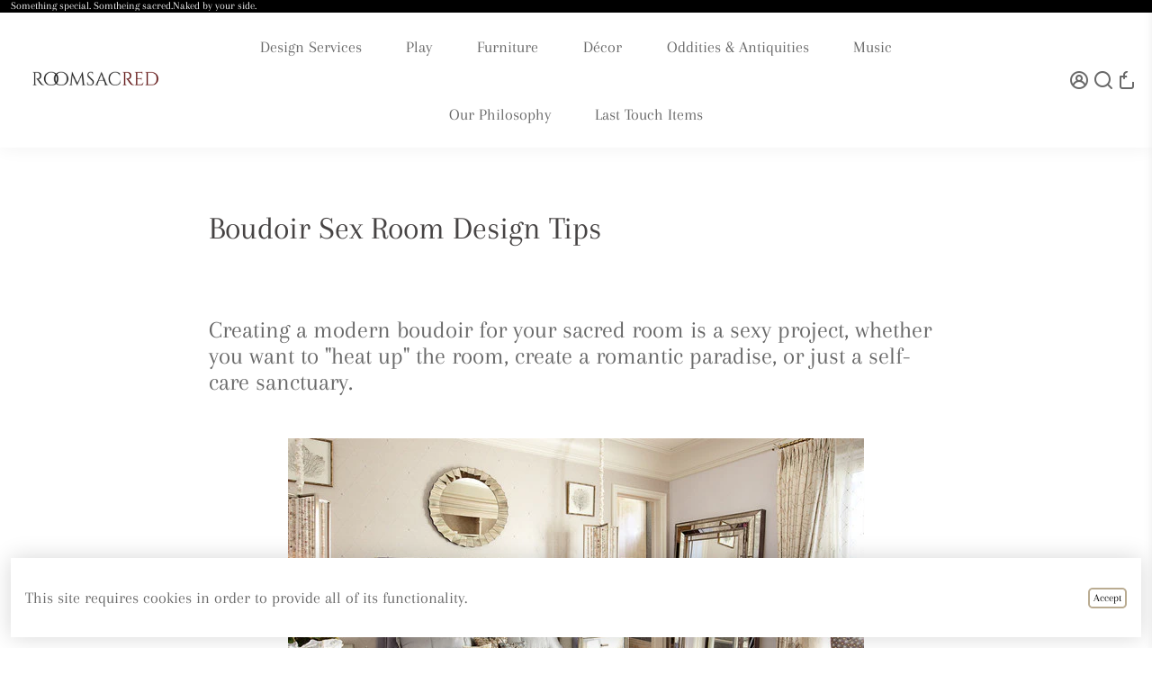

--- FILE ---
content_type: text/javascript
request_url: https://www.roomsacred.com/cdn/shop/t/95/assets/booster.min.js?v=182014086683038334891762364029
body_size: 17658
content:
function debounce(t,e,r){var a;return function(){var o=this,n=arguments,s=function(){a=null,r||t.apply(o,n)},i=r&&!a;clearTimeout(a),a=setTimeout(s,e),i&&t.apply(o,n)}}function getRandomInt(t,e){return Math.floor(Math.random()*(e-t+1)+t)}function closeModal(t,e=!1){e||(e=t.currentTarget.closest("[data-bstr-modal]")||t.currentTarget.closest(".modal")),e.style.display="none"}const isUndefined=t=>void 0===t;Element.prototype.closestEl=function(t){for(var e=this.parentElement;e;){if(e.matches(t))return e;var r=e.querySelectorAll(t);for(let a=0,o=r.length;a<o;++a)if(null!=r[a]&&r[a]!=this)return r[a];e=e.parentElement}return null};const BstrDummyClass=new Proxy(new class t{},{get:(t,e)=>()=>{}}),__bstrInitClass=(t,...e)=>{try{return new t(...e)}catch(r){console.debug("[Booster Class Init] ",r)}};class BstrStore{constructor(){}get(t,e=!1,r=!0){let a=localStorage.getItem(t);if(!a)return e;if(!r)return a;try{let o=JSON.parse(a);if(o.data,o.exp,"bstr"!==o.storeRef)return o;if(o.exp&&o.exp<Date.now())return localStorage.removeItem(t),e;return o.data}catch(n){return e}}set(t,e,r=!1){let a=!!r&&!isNaN(r)&&Date.now()+6e4*r;return localStorage.setItem(t,JSON.stringify({data:e,storeRef:"bstr",exp:a})),!0}}class BstrAsync{constructor({events:t}){this.events=t}async load({url:t,section:e=!1,selector:r="body",json:a=!1}){e&&t.searchParams.set("section_id",e);let o=await fetch(t.toString());if(!o.ok)return{};try{let n=await o.text(),s=new DOMParser().parseFromString(n,"text/html");if(!a)return{html:s.querySelector(r).innerHTML,parser:s};try{return{html:s.querySelector(r).innerHTML,parser:s,json:JSON.parse(s.querySelector(a).innerText)}}catch(i){return console.debug(i),{html:s.querySelector(r).innerHTML,parser:s,json:!1}}}catch(c){return console.debug(c),{}}}async getUpsell(t){let{html:e}=await this.load({url:new URL(window.location.origin+t),section:"api__upsell",selector:".shopify-section"});return e}}class BstrCart{constructor({events:t,basync:e}){this.events=t,this.basync=e,this.queue=[],this.awaitingSuccess=[],this.listeners=[],this.minicart={lastUpdate:0},this.cartSuccessConfig={action:_settings.cartAction},this.cartSuccessInfoTemplate=document.querySelector(".add-to-cart__success--single-current")&&document.querySelector(".add-to-cart__success--single-current").innerHTML||!1;let r=document.querySelectorAll("[data-cart-container]");for(let a=0,o=r.length;a<o;++a)this.addListener(r[a]);this.dispatchListeners(),this.bindXHRFetch()}bindXHRFetch(){var t,e;let r=this,a=window.XMLHttpRequest.prototype.open;window.XMLHttpRequest.prototype.open=function t(){return this.addEventListener("load",function(){try{let t=new URL(this._url);t.origin==window.location.origin&&["/cart/add.js","/cart/update.js","/cart/change.js","/cart/clear.js",].includes(t.pathname)&&r.dispatchListeners({change:!0})}catch(e){try{["/cart/add.js","/cart/update.js","/cart/change.js","/cart/clear.js",].includes(this._url)&&r.dispatchListeners({change:!0})}catch(a){console.log("[BOOSTER THEME] Invalid URL format caught in XHR.")}}}),a.apply(this,arguments)},t=window,"function"==typeof(e=window.fetch)&&(t.fetch=function(){let t=e.apply(this,arguments);return t.then(t=>{try{let e=new URL(t.url);e.origin==window.location.origin&&["/cart/add.js","/cart/update.js","/cart/change.js","/cart/clear.js",].includes(e.pathname)&&r.dispatchListeners({change:!0})}catch(a){console.log("[BOOSTER THEME] Invalid URL format caught in fetch.")}}),t}),window.addEventListener("storage",t=>{"bstr:cart:update"==t.key&&bstore.get("bstr:cart:update",0)>r.minicart.lastUpdate&&this.dispatchListeners()})}open(){if(document.querySelectorAll("[data-minicart-input]:checked").length)return;let t=document.querySelectorAll("[data-minicart-input]");for(let e of t){let r=e.closestEl(".minicart__label");if(r&&r.clientHeight>0&&r.clientWidth>0)return e.checked=!0}}close(){let t=document.querySelectorAll("[data-minicart-input]:checked");for(let e of t)e.checked=!1}async clear(){(await fetch("/cart/clear.js")).ok&&this.events.trigger("booster:cart:clear")}addListener(t,e){let r=t.dataset.cartSettings.split(","),a={};for(let o=0,n=r.length;o<n;++o){let s=r[o];a[s]=t.querySelector(`[data-${s}]`)}this.listeners.push({target:t,settings:a})}minicartHandler(t){for(let e=0,r=this.listeners.length;e<r;++e){let a=this.listeners[e],o=Object.keys(a.settings);for(let n=0,s=o.length;n<s;++n){let i=o[n];if(a.settings[i]&&!(a.settings[i].dataset.lastUpdate>t)&&("undefined"==typeof events||-1!=events.indexOf(i))){switch(i){case"count":a.settings[i].innerText=this.minicart.data.item_count;break;case"product-list":a.settings[i].innerHTML=this.minicart.data.html;break;case"total":a.settings[i].innerText=this.minicart.data.total}a.settings[i].dataset.lastUpdate=t}}}}async dispatchListeners({change:t=!1}={}){let e=Date.now();if(e>this.minicart.lastUpdate){let r=await (await fetch("/?section_id=api__minicart",{headers:{Pragma:"no-cache","Cache-Control":"no-cache, no-store, must-revalidate",Expires:0}})).text(),a=document.createElement("div");a.innerHTML=r,this.minicart={lastUpdate:e,data:JSON.parse(a.innerText)},this.minicart.data.items=JSON.parse(this.minicart.data.items),this.events.trigger("booster:cart:update",this.minicart,!0)}for(this.minicartHandler(e),t&&localStorage.setItem("bstr:cart:update",e),this.events.trigger("booster:content:update",{trigger:"minicart"});this.awaitingSuccess.length;)this.success(this.awaitingSuccess.pop())}quantityHandler(t,e,r=!0){t.preventDefault();let a=t.target.parentElement.querySelector("[data-qty-input]");if(e){if(!isNaN(parseInt(a.max))&&parseInt(a.value)>=a.max)return this.error({description:"Seems like there are no more items in stock."});a.value++}else{if(0>=parseInt(a.value)||!r&&1==parseInt(a.value))return!1;--a.value}return!r||a.onchange({target:a})}addToQueue(t){this.queue.push(t),this.queue.length>1||this.checkQueue()}addToCartIU(){let t=document.querySelectorAll("input.inline-upsell__toggle:checked"),e={items:[]};for(let r=0,a=t.length;r<a;++r){let o=document.getElementById(t[r].dataset.for).value;e.items.push({quantity:1,id:o})}this.addToCartJSON(!1,e)}addToCart(t=!1,e=!1){if(!t&&!e)return;let r=!1;t&&(r=t.currentTarget,t.preventDefault(),t.stopImmediatePropagation()),e||(e=r.closest("form")),r&&(r.disabled=!0,r.querySelector("[data-button-text]").innerText=_bstrLocale.buttons.adding);let{prevent:a}=this.events.trigger("booster:cart:b*add",{form:e,target:r});if(a){r&&(r.disabled=!1,r.querySelector("[data-button-text]").innerText=r.dataset.originalText);return}this.addToQueue({form:e,target:r})}addToCartJSON(t=!1,e={items:[]}){let r=!1;t&&(r=t.currentTarget),r&&(r.disabled=!0,r.querySelector("[data-button-text]").innerText=_bstrLocale.buttons.adding);let{prevent:a}=this.events.trigger("booster:cart:b*add",{json:e,target:r});if(a){r&&(r.disabled=!1,r.querySelector("[data-button-text]").innerText=r.dataset.originalText);return}this.addToQueue({target:r,json:e})}async removeFromCart(t=!1,e){let r=!!t&&t.closest(".minicart__entry");t&&(t.disabled=!0),r&&(r.style.opacity="0.5");let a=await (await fetch("/cart/change.js",{method:"POST",headers:{"Content-Type":"application/json"},body:JSON.stringify({quantity:0,id:e})})).json();return!!isUndefined(a.status)||"success"==a.status||(t&&(t.disabled=!1),r&&(r.style.opacity="1"),this.error(a))}async updateQuantity(t,e,r,a=!1){let{target:o}=t;a||(e=o.dataset.variantId,r=o.value);let n=await (await fetch("/cart/change.js",{method:"POST",headers:{"Content-Type":"application/json"},body:JSON.stringify({quantity:r,id:e})})).json();if(!isUndefined(n.status)&&"success"!=n.status)return this.error(n)}checkQueue(){this.queue.length&&this.processQueue(this.queue.shift())}async processQueue(t){let{target:e,form:r,json:a}=t,o=await (await fetch("/cart/add.js",r?{method:"POST",body:new URLSearchParams(new FormData(r)),headers:{"Content-Type":"multipart/form-data"}}:{method:"POST",body:JSON.stringify(a),headers:{"Content-Type":"application/json"}})).json();e&&(e.disabled=!1,e.querySelector("[data-button-text]").innerText=e.dataset.originalText),void 0!==o.status&&"success"!=o.status?this.error(o):this.awaitingSuccess.push(o),this.checkQueue()}async renderModal(t,e=!1){if(this.events.trigger("booster:cart:b*modal",{item:t,cart:this.minicart,will_upsell:e}).prevent)return;let r=document.getElementById("checkout--success"),a=r.closest(".modal"),o=t.image,n=t.product_title,s="",i=this.minicart.data.total,c=this.minicart.data.item_count;t.product_has_only_default_variant||(s=t.variant_title);let l=r.querySelector(".add-to-cart__success--single"),m=t=>l.querySelector(t),u=m(".add-to-cart__success--single-img");null!=o?(u.src=o,u.style.display="block"):u.style.display="none",m(".add-to-cart__success--single-title").innerText=n,m(".add-to-cart__success--single-variation").innerText=s;let d=this.cartSuccessInfoTemplate.replace("%total%",i).replace("%itemCount%",c+" item"+(c>1?"s":""));m(".add-to-cart__success--single-current").innerHTML=d;let h=this.events.trigger("booster:cart:b*upsell",{item:t,cart:this.minicart});if(e&&!h.prevent){let y=await this.basync.getUpsell(t.url),f=r.querySelector(".add-to-cart__success--upsell");if(f.style.display="none",""!=y.trim()){let p=document.getElementById("quickbuy__modal");p&&(p.style.display="none"),f.innerHTML=y,f.style.display="flex",this.events.trigger("booster:cart:upsell",{html:f,items:!1,item:t,cart:this.minicart})}}a.style.display="block",this.events.trigger("booster:content:update",{trigger:"upsell"})}success(t){let e=this.cartSuccessConfig,r=t.items&&t.items[0]||t;return(this.events.trigger("booster:cart:add",{item:r}),"cart"==e.action)?window.location="/cart":"checkout"==e.action?window.location="/checkout":"message"==e.action?this.events.trigger("booster:notify",{type:"success",message:"Product added to cart successfully."}):"minicart"==e.action?this.open():void this.renderModal(r,"upsell"==e.action)}error(t){return console.error("Error trying to add product:\n",t),this.events.trigger("booster:notify",{type:"error",message:t})}}class BstrCurrency{constructor({events:t}){this.moneyFormats={USD:{money_format:"${{amount}}",money_with_currency_format:"${{amount}} USD"},EUR:{money_format:"&euro;{{amount}}",money_with_currency_format:"&euro;{{amount}} EUR"},GBP:{money_format:"&pound;{{amount}}",money_with_currency_format:"&pound;{{amount}} GBP"},CAD:{money_format:"${{amount}}",money_with_currency_format:"${{amount}} CAD"},ALL:{money_format:"Lek {{amount}}",money_with_currency_format:"Lek {{amount}} ALL"},DZD:{money_format:"DA {{amount}}",money_with_currency_format:"DA {{amount}} DZD"},AFN:{money_format:"&#65;&#102; {{amount}}",money_with_currency_format:"&#65;&#102; {{amount}} AFN"},AOA:{money_format:"Kz{{amount}}",money_with_currency_format:"Kz{{amount}} AOA"},ARS:{money_format:"${{amount_with_comma_separator}}",money_with_currency_format:"${{amount_with_comma_separator}} ARS"},AMD:{money_format:"{{amount}} AMD",money_with_currency_format:"{{amount}} AMD"},AWG:{money_format:"Afl{{amount}}",money_with_currency_format:"Afl{{amount}} AWG"},AUD:{money_format:"${{amount}}",money_with_currency_format:"${{amount}} AUD"},BBD:{money_format:"${{amount}}",money_with_currency_format:"${{amount}} Bds"},AZN:{money_format:"m.{{amount}}",money_with_currency_format:"m.{{amount}} AZN"},BDT:{money_format:"Tk {{amount}}",money_with_currency_format:"Tk {{amount}} BDT"},BSD:{money_format:"BS${{amount}}",money_with_currency_format:"BS${{amount}} BSD"},BHD:{money_format:"{{amount}}0 BD",money_with_currency_format:"{{amount}}0 BHD"},BYN:{money_format:"Br {{amount}}",money_with_currency_format:"Br {{amount}} BYN"},BYR:{money_format:"Br {{amount}}",money_with_currency_format:"Br {{amount}} BYR"},BZD:{money_format:"BZ${{amount}}",money_with_currency_format:"BZ${{amount}} BZD"},BTN:{money_format:"Nu {{amount}}",money_with_currency_format:"Nu {{amount}} BTN"},BAM:{money_format:"KM {{amount_with_comma_separator}}",money_with_currency_format:"KM {{amount_with_comma_separator}} BAM"},BRL:{money_format:"R$ {{amount_with_comma_separator}}",money_with_currency_format:"R$ {{amount_with_comma_separator}} BRL"},BOB:{money_format:"Bs{{amount_with_comma_separator}}",money_with_currency_format:"Bs{{amount_with_comma_separator}} BOB"},BMD:{money_format:"&#36; {{amount}}",money_with_currency_format:"&#36; {{amount}} BMD"},BIF:{money_format:"&#70;&#66;&#117; {{amount}}",money_with_currency_format:"&#70;&#66;&#117; {{amount}} BIF"},BWP:{money_format:"P{{amount}}",money_with_currency_format:"P{{amount}} BWP"},BND:{money_format:"${{amount}}",money_with_currency_format:"${{amount}} BND"},CVE:{money_format:"&#36; {{amount}}",money_with_currency_format:"&#36; {{amount}} CVE"},KMF:{money_format:"&#67;&#70; {{amount}}",money_with_currency_format:"&#67;&#70; {{amount}} KMF"},CUC:{money_format:"{{amount}}",money_with_currency_format:"{{amount}} CUC"},CUP:{money_format:"{{amount}}",money_with_currency_format:"{{amount}} CUP"},CDF:{money_format:"&#70;&#67; {{amount}}",money_with_currency_format:"&#70;&#67; {{amount}} CDF"},DJF:{money_format:"&#70;&#100;&#106; {{amount}}",money_with_currency_format:"&#70;&#100;&#106; {{amount}} DJF"},ERN:{money_format:"{{amount}}",money_with_currency_format:"{{amount}} ERN"},FKP:{money_format:"&#163; {{amount}}",money_with_currency_format:"&#163; {{amount}} FKP"},GIP:{money_format:"&#163; {{amount}}",money_with_currency_format:"&#163; {{amount}} GIP"},XAU:{money_format:"{{amount}}",money_with_currency_format:"{{amount}} XAU"},GGP:{money_format:"{{amount}}",money_with_currency_format:"{{amount}} GGP"},GNF:{money_format:"&#70;&#71; {{amount}}",money_with_currency_format:"&#70;&#71; {{amount}} GNF"},HTG:{money_format:"&#71; {{amount}}",money_with_currency_format:"&#71; {{amount}} HTG"},XDR:{money_format:"{{amount}}",money_with_currency_format:"{{amount}} XDR"},IDR:{money_format:"{{amount_with_comma_separator}} IDR",money_with_currency_format:"Rp {{amount_with_comma_separator}} IDR"},IQD:{money_format:"&#1593;.&#1583; {{amount}}",money_with_currency_format:"&#1593;.&#1583; {{amount}} IQD"},IMP:{money_format:"{{amount}}",money_with_currency_format:"{{amount}} IMP"},LAK:{money_format:"&#8365; {{amount}}",money_with_currency_format:"&#8365; {{amount}} LAK"},LSL:{money_format:"&#76; {{amount}}",money_with_currency_format:"&#76; {{amount}} LSL"},LRD:{money_format:"&#36; {{amount}}",money_with_currency_format:"&#36; {{amount}} LRD"},LYD:{money_format:"&#1604;.&#1583; {{amount}}",money_with_currency_format:"&#1604;.&#1583; {{amount}} LYD"},MWK:{money_format:"&#77;&#75; {{amount}}",money_with_currency_format:"&#77;&#75; {{amount}} MWK"},MRO:{money_format:"&#85;&#77; {{amount}}",money_with_currency_format:"&#85;&#77; {{amount}} MRO"},KPW:{money_format:"&#8361; {{amount}}",money_with_currency_format:"&#8361; {{amount}} KPW"},OMR:{money_format:"{{amount_with_comma_separator}} OMR",money_with_currency_format:"{{amount_with_comma_separator}} OMR"},PAB:{money_format:"&#66;&#47;&#46; {{amount}}",money_with_currency_format:"&#66;&#47;&#46; {{amount}} PAB"},SHP:{money_format:"&#163; {{amount}}",money_with_currency_format:"&#163; {{amount}} SHP"},SVC:{money_format:"&#36; {{amount}}",money_with_currency_format:"&#36; {{amount}} SVC"},SLL:{money_format:"&#76;&#101; {{amount}}",money_with_currency_format:"&#76;&#101; {{amount}} SLL"},XAG:{money_format:"{{amount}}",money_with_currency_format:"{{amount}} XAG"},SBD:{money_format:"&#36; {{amount}}",money_with_currency_format:"&#36; {{amount}} SBD"},SOS:{money_format:"&#83; {{amount}}",money_with_currency_format:"&#83; {{amount}} SOS"},SDG:{money_format:"&#163; {{amount}}",money_with_currency_format:"&#163; {{amount}} SDG"},SRD:{money_format:"&#36; {{amount}}",money_with_currency_format:"&#36; {{amount}} SRD"},SZL:{money_format:"&#76; {{amount}}",money_with_currency_format:"&#76; {{amount}} SZL"},TJS:{money_format:"&#84;&#74;&#83; {{amount}}",money_with_currency_format:"&#84;&#74;&#83; {{amount}} TJS"},TOP:{money_format:"&#84;&#36; {{amount}}",money_with_currency_format:"&#84;&#36; {{amount}} TOP"},TMT:{money_format:"&#109; {{amount}}",money_with_currency_format:"&#109; {{amount}} TMT"},UZS:{money_format:"&#1083;&#1074; {{amount}}",money_with_currency_format:"&#1083;&#1074; {{amount}} UZS"},YER:{money_format:"&#65020; {{amount}}",money_with_currency_format:"&#65020; {{amount}} YER"},BGN:{money_format:"{{amount}} Đ\xbbĐ˛",money_with_currency_format:"{{amount}} Đ\xbbĐ˛ BGN"},MMK:{money_format:"K{{amount}}",money_with_currency_format:"K{{amount}} MMK"},KHR:{money_format:"KHR{{amount}}",money_with_currency_format:"KHR{{amount}}"},KYD:{money_format:"${{amount}}",money_with_currency_format:"${{amount}} KYD"},XAF:{money_format:"FCFA{{amount}}",money_with_currency_format:"FCFA{{amount}} XAF"},CLP:{money_format:"${{amount_no_decimals}}",money_with_currency_format:"${{amount_no_decimals}} CLP"},CNY:{money_format:"&#165;{{amount}}",money_with_currency_format:"&#165;{{amount}} CNY"},COP:{money_format:"${{amount_with_comma_separator}}",money_with_currency_format:"${{amount_with_comma_separator}} COP"},CRC:{money_format:"&#8353; {{amount_with_comma_separator}}",money_with_currency_format:"&#8353; {{amount_with_comma_separator}} CRC"},HRK:{money_format:"{{amount_with_comma_separator}} kn",money_with_currency_format:"{{amount_with_comma_separator}} kn HRK"},CZK:{money_format:"{{amount_with_comma_separator}} K&#269;",money_with_currency_format:"{{amount_with_comma_separator}} K&#269;"},DKK:{money_format:"{{amount_with_comma_separator}}",money_with_currency_format:"kr.{{amount_with_comma_separator}}"},DOP:{money_format:"RD$ {{amount}}",money_with_currency_format:"RD$ {{amount}}"},XCD:{money_format:"${{amount}}",money_with_currency_format:"EC${{amount}}"},EGP:{money_format:"LE {{amount}}",money_with_currency_format:"LE {{amount}} EGP"},ETB:{money_format:"Br{{amount}}",money_with_currency_format:"Br{{amount}} ETB"},XPF:{money_format:"{{amount_no_decimals_with_comma_separator}} XPF",money_with_currency_format:"{{amount_no_decimals_with_comma_separator}} XPF"},FJD:{money_format:"${{amount}}",money_with_currency_format:"FJ${{amount}}"},GMD:{money_format:"D {{amount}}",money_with_currency_format:"D {{amount}} GMD"},GHS:{money_format:"GH&#8373;{{amount}}",money_with_currency_format:"GH&#8373;{{amount}}"},GTQ:{money_format:"Q{{amount}}",money_with_currency_format:"{{amount}} GTQ"},GYD:{money_format:"G${{amount}}",money_with_currency_format:"${{amount}} GYD"},GEL:{money_format:"{{amount}} GEL",money_with_currency_format:"{{amount}} GEL"},HNL:{money_format:"L {{amount}}",money_with_currency_format:"L {{amount}} HNL"},HKD:{money_format:"${{amount}}",money_with_currency_format:"HK${{amount}}"},HUF:{money_format:"{{amount_no_decimals_with_comma_separator}}",money_with_currency_format:"{{amount_no_decimals_with_comma_separator}} Ft"},ISK:{money_format:"{{amount_no_decimals}} kr",money_with_currency_format:"{{amount_no_decimals}} kr ISK"},INR:{money_format:"Rs. {{amount}}",money_with_currency_format:"Rs. {{amount}}"},IDR:{money_format:"{{amount_with_comma_separator}}",money_with_currency_format:"Rp {{amount_with_comma_separator}}"},ILS:{money_format:"{{amount}} NIS",money_with_currency_format:"{{amount}} NIS"},JMD:{money_format:"${{amount}}",money_with_currency_format:"${{amount}} JMD"},JPY:{money_format:"&#165;{{amount_no_decimals}}",money_with_currency_format:"&#165;{{amount_no_decimals}} JPY"},JEP:{money_format:"&pound;{{amount}}",money_with_currency_format:"&pound;{{amount}} JEP"},JOD:{money_format:"{{amount}}0 JD",money_with_currency_format:"{{amount}}0 JOD"},KZT:{money_format:"{{amount}} KZT",money_with_currency_format:"{{amount}} KZT"},KES:{money_format:"KSh{{amount}}",money_with_currency_format:"KSh{{amount}}"},KWD:{money_format:"{{amount}}0 KD",money_with_currency_format:"{{amount}}0 KWD"},KGS:{money_format:"Đ\xbbĐ˛{{amount}}",money_with_currency_format:"Đ\xbbĐ˛{{amount}}"},LVL:{money_format:"Ls {{amount}}",money_with_currency_format:"Ls {{amount}} LVL"},LBP:{money_format:"L&pound;{{amount}}",money_with_currency_format:"L&pound;{{amount}} LBP"},LTL:{money_format:"{{amount}} Lt",money_with_currency_format:"{{amount}} Lt"},MGA:{money_format:"Ar {{amount}}",money_with_currency_format:"Ar {{amount}} MGA"},MKD:{money_format:"Đ\xb4Đ\xb5Đ˝ {{amount}}",money_with_currency_format:"Đ\xb4Đ\xb5Đ˝ {{amount}} MKD"},MOP:{money_format:"MOP${{amount}}",money_with_currency_format:"MOP${{amount}}"},MVR:{money_format:"Rf{{amount}}",money_with_currency_format:"Rf{{amount}} MRf"},MXN:{money_format:"$ {{amount}}",money_with_currency_format:"$ {{amount}} MXN"},MYR:{money_format:"RM{{amount}} MYR",money_with_currency_format:"RM{{amount}} MYR"},MUR:{money_format:"Rs {{amount}}",money_with_currency_format:"Rs {{amount}} MUR"},MDL:{money_format:"{{amount}} MDL",money_with_currency_format:"{{amount}} MDL"},MAD:{money_format:"{{amount}} dh",money_with_currency_format:"Dh {{amount}} MAD"},MNT:{money_format:"{{amount_no_decimals}} &#8366",money_with_currency_format:"{{amount_no_decimals}} MNT"},MZN:{money_format:"{{amount}} Mt",money_with_currency_format:"Mt {{amount}} MZN"},NAD:{money_format:"N${{amount}}",money_with_currency_format:"N${{amount}} NAD"},NPR:{money_format:"Rs{{amount}}",money_with_currency_format:"Rs{{amount}} NPR"},ANG:{money_format:"&fnof;{{amount}}",money_with_currency_format:"{{amount}} NA&fnof;"},NZD:{money_format:"${{amount}}",money_with_currency_format:"${{amount}} NZD"},NIO:{money_format:"C${{amount}}",money_with_currency_format:"C${{amount}} NIO"},NGN:{money_format:"&#8358;{{amount}}",money_with_currency_format:"&#8358;{{amount}} NGN"},NOK:{money_format:"kr {{amount_with_comma_separator}}",money_with_currency_format:"kr {{amount_with_comma_separator}} NOK"},OMR:{money_format:"{{amount_with_comma_separator}} OMR",money_with_currency_format:"{{amount_with_comma_separator}} OMR"},PKR:{money_format:"Rs.{{amount}}",money_with_currency_format:"Rs.{{amount}} PKR"},PGK:{money_format:"K {{amount}}",money_with_currency_format:"K {{amount}} PGK"},PYG:{money_format:"Gs. {{amount_no_decimals_with_comma_separator}}",money_with_currency_format:"Gs. {{amount_no_decimals_with_comma_separator}} PYG"},PEN:{money_format:"S/. {{amount}}",money_with_currency_format:"S/. {{amount}} PEN"},PHP:{money_format:"&#8369;{{amount}}",money_with_currency_format:"&#8369;{{amount}} PHP"},PLN:{money_format:"{{amount_with_comma_separator}} zl",money_with_currency_format:"{{amount_with_comma_separator}} zl PLN"},QAR:{money_format:"QAR {{amount_with_comma_separator}}",money_with_currency_format:"QAR {{amount_with_comma_separator}}"},RON:{money_format:"{{amount_with_comma_separator}} lei",money_with_currency_format:"{{amount_with_comma_separator}} lei RON"},RUB:{money_format:"&#1088;&#1091;&#1073;{{amount_with_comma_separator}}",money_with_currency_format:"&#1088;&#1091;&#1073;{{amount_with_comma_separator}} RUB"},RWF:{money_format:"{{amount_no_decimals}} RF",money_with_currency_format:"{{amount_no_decimals}} RWF"},WST:{money_format:"WS$ {{amount}}",money_with_currency_format:"WS$ {{amount}} WST"},SAR:{money_format:"{{amount}} SR",money_with_currency_format:"{{amount}} SAR"},STD:{money_format:"Db {{amount}}",money_with_currency_format:"Db {{amount}} STD"},RSD:{money_format:"{{amount}} RSD",money_with_currency_format:"{{amount}} RSD"},SCR:{money_format:"Rs {{amount}}",money_with_currency_format:"Rs {{amount}} SCR"},SGD:{money_format:"${{amount}}",money_with_currency_format:"${{amount}} SGD"},SYP:{money_format:"S&pound;{{amount}}",money_with_currency_format:"S&pound;{{amount}} SYP"},ZAR:{money_format:"R {{amount}}",money_with_currency_format:"R {{amount}} ZAR"},KRW:{money_format:"&#8361;{{amount_no_decimals}}",money_with_currency_format:"&#8361;{{amount_no_decimals}} KRW"},LKR:{money_format:"Rs {{amount}}",money_with_currency_format:"Rs {{amount}} LKR"},SEK:{money_format:"{{amount_no_decimals}} kr",money_with_currency_format:"{{amount_no_decimals}} kr SEK"},CHF:{money_format:"SFr. {{amount}}",money_with_currency_format:"SFr. {{amount}} CHF"},TWD:{money_format:"${{amount}}",money_with_currency_format:"${{amount}} TWD"},THB:{money_format:"{{amount}} &#xe3f;",money_with_currency_format:"{{amount}} &#xe3f; THB"},TZS:{money_format:"{{amount}} TZS",money_with_currency_format:"{{amount}} TZS"},TTD:{money_format:"${{amount}}",money_with_currency_format:"${{amount}} TTD"},TND:{money_format:"{{amount}}",money_with_currency_format:"{{amount}} DT"},TRY:{money_format:"{{amount}}TL",money_with_currency_format:"{{amount}}TL"},UGX:{money_format:"Ush {{amount_no_decimals}}",money_with_currency_format:"Ush {{amount_no_decimals}} UGX"},UAH:{money_format:"\xe2‚\xb4{{amount}}",money_with_currency_format:"\xe2‚\xb4{{amount}} UAH"},AED:{money_format:"Dhs. {{amount}}",money_with_currency_format:"Dhs. {{amount}} AED"},UYU:{money_format:"${{amount_with_comma_separator}}",money_with_currency_format:"${{amount_with_comma_separator}} UYU"},VUV:{money_format:"${{amount}}",money_with_currency_format:"${{amount}}VT"},VEF:{money_format:"Bs. {{amount_with_comma_separator}}",money_with_currency_format:"Bs. {{amount_with_comma_separator}} VEF"},VND:{money_format:"{{amount_no_decimals_with_comma_separator}}&#8363;",money_with_currency_format:"{{amount_no_decimals_with_comma_separator}} VND"},XBT:{money_format:"{{amount_no_decimals}} BTC",money_with_currency_format:"{{amount_no_decimals}} BTC"},XOF:{money_format:"CFA{{amount}}",money_with_currency_format:"CFA{{amount}} XOF"},ZMW:{money_format:"K{{amount_no_decimals_with_comma_separator}}",money_with_currency_format:"ZMW{{amount_no_decimals_with_comma_separator}}"}},this.currentCurrency=bstore.get("currentCurrency"),this.format=_settings.currencyFormat||"money_with_currency_format",this.events=t,this.currentCurrency&&Shopify.currency.active!==this.currentCurrency&&this.convertAll({}),this.events.on("booster:content:update",(t={})=>this.convertAll(t)),this.events.on("booster:price:update",this.priceUpdate.bind(this))}formatMoney(t,e){"string"==typeof t&&(t=t.replace(".",""));var r="",a=/\{\{\s*(\w+)\s*\}\}/,o=e||"${{amount}}";function n(t,e){return void 0===t?e:t}function s(t,e,r,a){if(e=n(e,2),r=n(r,","),a=n(a,"."),isNaN(t)||null==t)return 0;var o=(t=(t/100).toFixed(e)).split(".");return o[0].replace(/(\d)(?=(\d\d\d)+(?!\d))/g,"$1"+r)+(o[1]?a+o[1]:"")}switch(o.match(a)[1]){case"amount":r=s(t,2);break;case"amount_no_decimals":r=s(t,0);break;case"amount_with_comma_separator":r=s(t,2,".",",");break;case"amount_no_decimals_with_comma_separator":r=s(t,0,".",",")}return o.replace(a,r)}priceUpdate({elements:t}){let e=Shopify.currency.active,r=bstore.get("currentCurrency"),a=this.getFormat(r),o=this.getFormat(e);if(e!=r)for(let n of t)this.elemConvert({element:n,oldCurrency:e,newCurrency:r,oldFormat:o,newFormat:a})}elemConvert({element:t,oldCurrency:e=!1,newCurrency:r=!1,newFormat:a=!1,oldFormat:o=!1}){let n=t.innerText;if(!n||""==n.trim())return;let s=e||Shopify.currency.active;if(!s)return;let i=r||bstore.get("currentCurrency");if(!i)return;let c=a||this.getFormat(i),l;l=-1!==(o||this.getFormat(s)).indexOf("amount_no_decimals")?Currency.convert(100*parseInt(n.replace(/[^0-9]/g,""),10),s,i):"JOD"===s||"KWD"==s||"BHD"==s?Currency.convert(parseInt(n.replace(/[^0-9]/g,""),10)/10,s,i):Currency.convert(parseInt(n.replace(/[^0-9]/g,""),10),s,i),t.innerHTML=this.formatMoney(l,c),t.dataset.currency=i}convert({amount:t=!1,oldc:e=!1,newc:r=!1}){if(!t||!(e=e||Shopify.currency.active)||!(r=r||bstore.get("currentCurrency")))return t;let a=this.getFormat(r),o;return o=-1!==this.getFormat(e).indexOf("amount_no_decimals")?Currency.convert(100*parseInt(t.replace(/[^0-9]/g,""),10),e,r):"JOD"===e||"KWD"==e||"BHD"==e?Currency.convert(parseInt(t.replace(/[^0-9]/g,""),10)/10,e,r):Currency.convert(parseInt(t.replace(/[^0-9]/g,""),10),e,r),this.formatMoney(o,a)}convertAll({oldCurrency:t=!1,newCurrency:e=!1,selector:r=".jsPrice",format:a=this.format}){let o=t||Shopify.currency.active;if(!o)return;let n=e||bstore.get("currentCurrency");if(!n||n==o)return;let s=this.moneyFormats[o][a]||"{{amount}}",i=this.moneyFormats[n][a]||"{{amount}}",c=document.querySelectorAll(r);for(let l=0,m=c.length;l<m;++l){let u,d=c[l];if(d.dataset.currency==n)continue;let h=d.innerText;h&&""!=h.trim()&&(u=-1!==s.indexOf("amount_no_decimals")?Currency.convert(100*parseInt(h.replace(/[^0-9]/g,""),10),o,n):"JOD"===o||"KWD"==o||"BHD"==o?Currency.convert(parseInt(h.replace(/[^0-9]/g,""),10)/10,o,n):Currency.convert(parseInt(h.replace(/[^0-9]/g,""),10),o,n),d.innerHTML=this.formatMoney(u,i),d.dataset.currency=n)}bstore.set("currentCurrency",n),this.currentCurrency=n}getFormat(t=!1,e=!1){return e=e||_settings.currencyFormat||"money_with_currency_format",t=t||Shopify.currency.active,this.moneyFormats[t][e]}}class BstrFreeShipping{constructor({events:t,cfx:e}){this.events=t,this.cfx=e,this.goal=100*parseFloat(_settings.freeShippingAmount.trim()),this.current=0,this.format=this.cfx.getFormat(Shopify.currency.active),this.events.on("booster:cart:update",this.updateBars.bind(this)),this.events.on("booster:content:update",this.updateBars.bind(this))}updateBars(t={}){let e=t.data&&t.data.total_raw||this.current;this.current=e;let r=Math.min(e/this.goal*100,100),a=this.cfx.convert({amount:this.cfx.formatMoney(this.goal-e,this.format)}),o=document.querySelectorAll("[data-free-shipping-bar]"),n=document.querySelectorAll("[data-free-shipping-text]");for(let s of o)s.style.width=r+"%";for(let i of n)i.innerHTML=100==r?i.dataset.gotFreeShipping:i.dataset.freeShippingText.replace("%AMOUNT%",`<span class="jsPrice">${a}</span>`)}}class BstrLocalize{constructor({events:t,cfx:e}){this.events=t,this.cfx=e,_settings.geolocation&&this.events.on("booster:geo:visitor",this.localize.bind(this))}async localize(t){if(bstore.get("bstrLocalized"))return;bstore.set("bstrLocalized",!0,1440);let e=t.currency.code,r=t.language.code,a=window.location.pathname,o=!1;if(r!=Shopify.locale&&Object.keys(bstri18n.locales).includes(r)){let n=bstri18n.locales[r],s=bstri18n.locales[Shopify.locale];s.primary||(a=a.replace(`${s.url}`,"")),n.primary||(a=`${n.url}${a}`),o=!0}let i=bstri18n.currency_mode,c=bstri18n.currencies;if("none"!=i&&c.includes(e)){if("convert"==i&&bstore.get("currentCurrency")!=e)this.cfx.convertAll({oldCurrency:bstore.get("currentCurrency")||Shopify.currency.active,newCurrency:e}),this.events.trigger("booster:currency:changed");else if(Shopify.currency.active!=e){let l=new FormData;if(l.append("form_type","currency"),l.append("currency",e),await fetch("/cart/update",{body:l,method:"POST"}),!o)return window.location.reload()}}if(o)return window.location=a}}class BstrCntr{constructor(t="[data-bstr-cntr]"){this.id=t,this.counters=[],this.interval=!1,this.initCounters()}initCounters(){let t=document.querySelectorAll(`${this.id}:not([data-bstr-initd])`);if(!t.length)return;let e=1e3*parseInt(t[0].dataset.bstrCntrInterval);for(let r of(this.interval&&clearInterval(this.interval),t))this.counters.push(r),r.dataset.bstrInitd="true";this.interval=setInterval(this.countManagement.bind(this),e)}countManagement(){let t={};for(let e=0,r=this.counters.length;e<r;++e){let a=this.counters[e];if(t[a.dataset.bstrCntrId]){a.innerText=t[a.dataset.bstrCntrId];continue}let o=a.dataset.bstrCntrLimit,n=parseInt(a.innerText)||o,s=getRandomInt(Math.max(n-.1*n,1),Math.min(n+.1*n,o));a.innerText=s,t[a.dataset.bstrCntrId]=s}}}class BstrCopycat{constructor(){document.addEventListener("contextmenu",function(t){return t.preventDefault()}),this.preventInspectElement(),_settings.copycatText&&this.preventTextSelect()}preventTextSelect(){let t=document.createElement("style");t.innerText="*:not(textarea):not(input):not(select):not(form):not(datalist):not(fieldset):not(option) {-webkit-touch-callout: none !important;-webkit-user-select: none !important;-khtml-user-select: none !important;-moz-user-select: none !important;-ms-user-select: none !important;user-select: none !important;}",document.body.appendChild(t)}preventInspectElement(){document.onkeydown=function(t){if(!t.defaultPrevented&&("F12"==t.code||"F12"==t.key||t.ctrlKey&&t.shiftKey&&("j"==t.key||"J"==t.key||"KeyJ"==t.code)||t.ctrlKey&&t.shiftKey&&("c"==t.key||"C"==t.key||"KeyC"==t.code)||t.ctrlKey&&t.shiftKey&&("i"==t.key||"I"==t.key||"KeyI"==t.code)||t.ctrlKey&&("u"==t.key||"U"==t.key||"KeyU"==t.code)||_settings.copycatText&&(t.ctrlKey&&("c"==t.key||"C"==t.key||"KeyC"==t.code)||t.ctrlKey&&("a"==t.key||"A"==t.key||"KeyA"==t.code)||t.ctrlKey&&("x"==t.key||"X"==t.key||"KeyX"==t.code))))return!1}}}class BstrCountdown{constructor({events:t}){this.events=t,this.init(),this.events.on("booster:content:update",()=>this.init())}async init(t=document){let e=t.querySelectorAll("[data-countdown]");this.bstrCts?this.bstrCts.push(...e):this.bstrCts=[...e];let r=bstore.get("bstrCts");r||(r={});let a=new Date().getTime(),o=parseInt(_settings.countdownRandom);function n(t){switch(t){case"days":default:return 864e5;case"hours":return 36e5;case"minutes":return 6e4;case"seconds":return 1e3}}let s,i,c;if(_settings.countdownTime.includes("/"))i=(s=new Date(_settings.countdownTime).getTime())-864e5*o,c=s+864e5*o;else{let l=parseInt(_settings.countdownTime),m=n(_settings.countdownTimeFormat);i=a+Math.abs(l-o)*m,c=a+Math.abs(l+o)*m}function u(t,e,r=!0){if("app"==e){let o=getRandomInt(i,c);return t.dataset.expiryTime=o,o}{let s,l=t.dataset.duration;return s=l.includes("/")?new Date(l).getTime():a+parseInt(l)*n(t.dataset.durationFormat),r&&(t.dataset.expiryTime=s),s}}for(let d=0,h=e.length;d<h;++d){let y=e[d];y.removeAttribute("data-countdown");let f=y.dataset.ctKey,p=y.dataset.duration&&y.dataset.durationFormat?"block":"app";if(!r[f]||r[f]<a||Shopify.designMode){let g=u(y,p);r[f]=g}else if("app"==p){if(r[f]>c){let b=getRandomInt(i,c);r[f]=b,y.dataset.expiryTime=b}else y.dataset.expiryTime=r[f]}else{let w=u(y,p,!1);r[f]>w?(y.dataset.expiryTime=s,r[f]=w):y.dataset.expiryTime=r[f]}}bstore.set("bstrCts",r,1440),this.countdownStarted||(setInterval(this.tickCountdowns.bind(this),1e3),this.countdownStarted=!0)}tickCountdowns(){for(let t=0,e=this.bstrCts.length;t<e;++t)this.tickCountdown(this.bstrCts[t])}tickCountdown(t){if("true"==t.dataset.countdownTimedOut)return;let e=(parseInt(t.dataset.expiryTime)-Date.now())/1e3,r=t.querySelector(".days"),a=t.querySelector(".hours"),o=t.querySelector(".minutes"),n=t.querySelector(".seconds");if(e<=0){if("cart-ct-timer"==t.dataset.ctKey){t.dataset.expiryTime=Date.now()+3e5;return}t.dataset.countdownTimedOut="true",r&&(r.innerText="00"),a&&(a.innerText="00"),o&&(o.innerText="00"),n&&(n.innerText="00");return}let s=Math.floor(e/86400);r&&(r.innerText=s>=10&&s||"0"+s);let i=Math.floor((e-=86400*s)/3600)%24;e-=3600*i,a&&(a.innerText=i>=10&&i||"0"+i);let c=Math.floor(e/60)%60;e-=60*c,o&&(o.innerText=c>=10&&c||"0"+c);let l=e%60;n&&(n.innerText=l>=10&&Math.floor(l)||"0"+Math.floor(l))}}class BstrDynTitle{constructor(){this.originalTitle=document.title;let t=parseInt(_settings.dynTitleIntr);this.intr=isNaN(t)?2500:1e3*t,this.initLeavePage(),this.initOnPage()}initLeavePage(){let t=_settings.BPDynTitle.trim().split("\n");this.LPTitles=[this.originalTitle,...t],window.addEventListener("blur",()=>{clearInterval(this.OPRotation),this.OPRotation=!1,document.title=this.originalTitle,""!=t[0]&&(this.LPRotation||(this.LPRotation=setInterval(()=>this.rotateTitles(this.LPTitles),this.intr)))})}initOnPage(){let t=_settings.OPDynTitle.trim().split("\n");this.OPTitles=[this.originalTitle,...t],window.addEventListener("focus",()=>{clearInterval(this.LPRotation),this.LPRotation=!1,document.title=this.originalTitle,""!=t[0]&&(this.OPRotation||(this.OPRotation=setInterval(()=>this.rotateTitles(this.OPTitles),this.intr)))}),this.LPRotation||""==t[0]||(this.OPRotation=setInterval(()=>this.rotateTitles(this.OPTitles),this.intr))}rotateTitles(t){let e=t.length,r=t.indexOf(document.title);++r>=e&&(r=0),document.title=t[r]}}class BstrElements{constructor({events:t,basync:e,cfx:r,cart:a}){this.events=t,this.cfx=r,this.cart=a,this.basync=e,this.stock=new BstrStock({events:t}),this.marqueeIntervals={},this.cardTemplate=document.getElementById("productCardTemplate"),this.checkPagination(),this.initMarquees(),this.initElements(),this.events.on("booster:content:update",this.initElements.bind(this)),this.events.on("booster:currency:changed",()=>this.cfxInput())}initElements(){this.quantityHandlers(),this.cfxInput(),this.initSearch(),this.boosterRevert(),this.localizeDates()}async initMarquees(){let t=document.querySelectorAll('[data-blocktype="barTextMarquee"]');for(let e=0,r=t.length;e<r;e++){let a=t[e],o=a.dataset.blockid;this.marqueeIntervals[o]=setInterval(this.scrollMarquee,2e3,a)}}scrollMarquee(t){if(t.dataset.currentmessage>=t.dataset.messagescount){t.dataset.currentmessage=0,t.style.transform="translateY(0%)";return}t.dataset.currentmessage++,t.style.transform=`translateY(-${100*t.dataset.currentmessage}%)`}checkPagination(){if("infinite"==_settings.pagination){let t=document.querySelector(".row--product.product__list");t&&(self=this,window.addEventListener("scroll",debounce(()=>{if(window.innerHeight+window.scrollY>=t.offsetHeight){let e=document.querySelector(".pagination--hidden");e&&self.renderChangePage(!1,e,!1)}},250)))}}boosterRevert(){let t=document.querySelectorAll(".booster--revert div:not(.booster--revert)");for(let e=0,r=t.length;e<r;++e)t[e].classList.add("booster--revert")}initSearch(){let t=document.querySelectorAll("input[data-search]:not([data-bstr-initd])");for(let e=0,r=t.length;e<r;++e)t[e].dataset.bstrInitd="true",t[e].oninput=debounce(this.searchSuggest.bind(this),230,!1)}cfxInput(){if("convert"==bstri18n.currency_mode){let t=bstore.get("currentCurrency");t&&t!=Shopify.currency.active&&document.querySelectorAll("[data-currency-selector]").forEach(e=>{e.value=t})}}quantityHandlers(){let t=document.querySelectorAll("[data-qty-int-input]:not([data-bstr-initd])");for(let e of t)e.dataset.bstrInitd="true",e.oninput=debounce(t=>{e.onchange(t)},500,!1)}convertCurrencyChange(t){let e=t.value;e!=bstore.get("currentCurrency")&&this.cfx.convertAll({oldCurrency:bstore.get("currentCurrency")||Shopify.currency.active,newCurrency:e})}submitCurrencyChange(t){return t.closest("form").submit()}languageChange(t){return window.location=t.value}stickyBuy(t,e){if(t.dataset.productId){let r=t.closestEl(".sticky--mobile");if(r.classList.contains("sticky--closed"))return r.classList.remove("sticky--closed")}else{let a=t.dataset.buyButton,o=document.getElementById("product_form_"+a);o&&this.cart.addToCart(e,o)}}closeSticky(t){t.closest(".sticky--mobile").classList.add("sticky--closed")}async renderSort(t){let e=new URL(document.URL);e.searchParams.set("sort_by",t.value),e.searchParams.delete("page");let r=e.href,a=document.querySelector(".shopify-section.row--product.product__list");a.style.opacity="0.5";let{html:o}=await this.basync.load({url:e,section:"product-list",selector:"#shopify-section-product-list"});if(!o)return a.style.opacity="1";a.innerHTML=o,history.replaceState({},"",r),this.events.trigger("booster:content:update",{trigger:"sort"}),a.style.opacity="1"}submitSearch(t){t.closestEl("form").submit()}openSearch(t){t?(t.closestEl("[data-search-container]").classList.add("focused"),"input"!=t.tagName&&(t=t.closestEl("input"))):((t=document.querySelector(".search__container--abs")).classList.add("focused"),t=t.querySelector("input")),t.focus();let e=t.closestEl("[data-search-suggest]");t.value.length||boosterTheme.handleEmptySearch(e)}closeSearch(t){t.closestEl("[data-search-container]").classList.remove("focused")}renderProductCard(t){let e=this.cardTemplate.cloneNode(!0).content.children[0],r=t=>e.querySelector(t);r(".card__img--container").href=t.url,r(".card__title").href=t.url,r("[data-product-image]").src=t.featured_image.url,r(".card__title").innerText=t.title,r(".card__price").innerText=t.price;let a=r("[data-countdown]");return a.classList.add("hide"),a.removeAttribute("data-countdown"),t.available||e.classList.add("card--soldout"),e.classList.add("col-md-1-5"),e}createSearchSuggestResult(t){return this.renderProductCard(t)}populateSearchSuggest(t,e){for(var r=e.resources.results.products,a=document.createDocumentFragment(),o=0,n=r.length;o<n;++o)a.appendChild(this.createSearchSuggestResult(r[o]));return t.innerHTML="",t.appendChild(a),this.events.trigger("booster:content:update")}searchSuggest(t){var e=this;let r=t.target.value,a=t.target.closest("[data-search-container]").querySelector("[data-search-suggest]");if(!(r.length>0))return this.handleEmptySearch(a);fetch(`/search/suggest.json?q=${r}&resources[type]=product&resources[limit]=5&resources[options][unavailable_products]=last`).then(t=>t.json()).then(t=>e.populateSearchSuggest(a,t))}handleEmptySearch(t){return t.innerHTML=emptySearch,this.events.trigger("booster:content:update")}async quickBuy(t){if(window.innerWidth<768)return;t.preventDefault();let e='<button class="close" onclick="closeModal(event)"><i class="uil uil-arrow-left"></i>'+_bstrLocale.buttons.back_to_shop+"</button>",r=(t,e)=>t.querySelector(e),{parser:a}=await this.basync.load({url:new URL(t.target.closest("a").href),section:"product-page__product"});if(r(a,".product__row").classList.contains("product__row--marketplace")){let o=r(a,".product__row");o.classList.remove("product__row--marketplace");let n=r(o,".product__page--info"),s=r(n,".product__title"),i=r(n,".product__price--holder");o.removeChild(n);let c=r(o,".product__page--info");r(c,".product__title")||c.insertBefore(s,c.firstChild),r(c,".product__price")||r(c,".product__title").insertAdjacentElement("afterend",i)}let l=document.getElementById("quickbuy__modal");r(l,".content").innerHTML=e+r(a,"body").innerHTML,l.style.display="flex",this.events.trigger("booster:content:update",{trigger:"quickbuy"})}toggleTab(t,e){let r=t.closest(".tab__container");r.querySelector(".tab--show").classList.remove("tab--show"),r.querySelector(`#${e}`).classList.add("tab--show");r.querySelector(".tab__holder").querySelector(".tab--active").classList.remove("tab--active"),t.classList.add("tab--active")}toggleCollectionView(t,e){if(e.classList.contains("view--active"))return;e.closestEl(".view--active").classList.remove("view--active"),e.classList.add("view--active");let r=document.querySelectorAll(".row--product");if("card"==t)for(var a=0,o=r.length;a<o;++a)r[a].classList.remove("card--expanded");else for(var a=0,o=r.length;a<o;++a)r[a].classList.add("card--expanded")}async renderChangePage(t=!1,e,r=!1){t&&t.preventDefault();let a=document.querySelector(".product__list.row--product");a.style.opacity="0.4",e.disabled=!0;let o=new URL(e.href),{html:n}=await this.basync.load({url:o,section:"product-list",selector:".product__list.row--product"});if(!n)return a.style.opacity="1",e.disabled=!1;r?(a.innerHTML=n,a.scrollIntoView({block:"start",behavior:"smooth"})):(e.closest(".pagination").remove(),a.innerHTML+=n);let s=new URL(document.URL);return s.searchParams.set("page",o.searchParams.get("page")),history.pushState({},"",s),a.style.opacity="1",this.events.trigger("booster:content:update",{trigger:"pagination"})}localizeDates(){let t=document.querySelectorAll("[data-bstr-delivery-date]:not([data-bstr-initd])");for(let e of t){e.dataset.bstrInitd="true";let r=parseInt(e.innerText.replace(/[^\d]/g,""));if(isNaN(r))continue;let a=new Date;a.setDate(a.getDate()+r),e.innerText=a.toGMTString().split(a.getFullYear())[0].trim()}}}class BstrFilters{constructor({events:t,basync:e}){this.basync=e,this.events=t,this.initListeners(),this.events.on("booster:content:update",()=>this.initListeners())}initListeners(){for(let t of document.querySelectorAll("input[data-filter-href]:not([data-bstr-initd])"))t.dataset.bstrInitd="true",t.addEventListener("change",this.modifyFilters.bind(this));for(let e of document.querySelectorAll("[data-filter-href]:not([data-bstr-initd]):not(input)"))e.dataset.bstrInitd="true",e.addEventListener("click",this.modifyFilters.bind(this))}modifyFilters(t){this.renderChangePage(t.target.dataset.filterHref)}setInputState(t){for(let e of document.querySelectorAll("[data-filter-href]"))e.disabled=!t}async renderChangePage(t){let e=document.querySelector(".shopify-section.row--product.product__list");e.style.opacity="0.4",this.setInputState(!1);let{html:r,json:a}=await this.basync.load({url:new URL(window.location.origin+t),section:"product-list",selector:"#shopify-section-product-list",json:"noscript"});if(!r){this.setInputState(!0),e.style.opacity="1";return}for(let o of(e.innerHTML=r,history.pushState({},"",window.location.origin+t),this.events.trigger("booster:content:update"),e.style.opacity="1",this.renderFilters(a),document.querySelectorAll(".collection__total-items")))o.innerText=a.count}renderFilters(t){for(let[e,r]of(this.setInputState(!0),Object.entries(t.filters)))for(let a of r){let o=document.querySelector(`[data-filter="${e}-${a.value}"]`),n=o.nextElementSibling.querySelector("[data-filter-count]");n&&(n.innerText=a.count),o.disabled=!a.count,o.checked=a.active,o.dataset.filterHref=a.active?a.urls.remove:a.urls.add,a.count?o.closest("div").classList.remove("filter--disabled"):o.closest("div").classList.add("filter--disabled")}}}class BstrGDPR{constructor(t="bstr--notice"){if(this.container=document.getElementById(t),!this.container)return;this.closeButton=this.container.querySelector("[data-gdpr-accept]"),this.closeButton&&this.closeButton.addEventListener("click",this.close.bind(this)),this.open(!0)}open(t=!1){return this.container?t&&bstore.get("bstr_gdpr")?void 0:this.container.style.display="block":console.info("[OPEN] GDPR container not found.")}close(){return this.container?(bstore.set("bstr_gdpr","true",43200),this.container.style.display="none"):console.info("[CLOSE] GDPR container not found.")}}class BstrEvents{constructor(){this.listeners={},this.logs={}}on(t,e){if("function"!=typeof e)throw"[BOOSTER EVENT] Callback must be a function. Event: "+t;this.logs[t]&&e.call(e,this.logs[t]),void 0===this.listeners[t]?this.listeners[t]=[e]:this.listeners[t].push(e)}trigger(t,e={},r=!1){let a=this.listeners[t],o=document.dispatchEvent(new CustomEvent(t,{detail:e,cancelable:t.includes(":b*"),bubbles:!0})),n=[o];if(a&&a.length){let s=!o;for(let i of a)try{let c=i.call(i,{...e,prevented:s});void 0!==c&&(n.push(c),!0!==s&&(s=!1===c))}catch(l){console.info(`[BOOSTER EVENTS] Error caught on ${t}.
${l}`);continue}}return r&&(this.logs[t]=e),{values:n,prevent:n.includes(!1)}}}class BstrIU{constructor({cfx:t,events:e,swatches:r}){this.cfx=t,this.swatches=r,this.events=e,this.events.on("booster:variant:select",this.syncInputs.bind(this))}syncInputs(t){if(!t.selectedVariant.available)return;let e=t.product.id,r=t.selectedVariant.id;document.querySelectorAll(`[data-upsell-id="${e}"]`).forEach(t=>{"SELECT"==t.tagName&&t.value!=r&&(t.value=r)}),this.toggleVariantIU()}toggleVariantIU(t=!1){let e=document.getElementById("inline-upsell__total");if(!e)return;let r=document.getElementById("inline-upsell__discount");if(t&&"SELECT"==t.tagName){let a=t.dataset.upsellId,o=t.value;this.swatches.setProductVariant(a,o)}let n=document.querySelectorAll("input.inline-upsell__toggle:checked"),s=0,i=0,c=[],l=this.cfx.getFormat(Shopify.currency.active);for(let m=0,u=n.length;m<u;++m){let d=document.getElementById(n[m].dataset.for),h="INPUT"==d.tagName?parseInt(d.dataset.price):parseInt(d.options[d.selectedIndex].dataset.price),y="INPUT"==d.tagName?parseInt(d.dataset.comparePrice):parseInt(d.options[d.selectedIndex].dataset.comparePrice),f=d.closestEl(".card--default"),p=f.querySelector("[data-iu-price]"),g=f.querySelector("[data-iu-price-sale]");p.innerHTML=this.cfx.formatMoney(h,l),c.push(p),y>h?(g.parentElement.classList.add("card__price--sale"),g.innerHTML=this.cfx.formatMoney(y,l),c.push(g)):(g.parentElement.classList.remove("card__price--sale"),g.innerHTML=""),s+=h,i+=y}e.innerHTML=this.cfx.formatMoney(s,l),r.innerHTML=i>s?this.cfx.formatMoney(i,l):"",c.push(e,r),this.events.trigger("booster:price:update",{currency:Shopify.currency.active,elements:c})}}class BstrLazy{constructor({events:t,cname:e="lazyload"}){this.events=t,this.class=e,this.images=!0,"loading"in HTMLImageElement.prototype&&_settings.nativeLazyLoad&&(this.images=!1),this.init()}init(){this.images||this.convertNative(),this.observer=new IntersectionObserver(function(t,e){for(let r=0,a=t.length;r<a;++r){let o=t[r];if(o.isIntersecting){let n=o.target;switch(n.classList.remove("lazyload"),n.classList.add("lazyloaded"),n.tagName){case"IMG":n.dataset.sizes&&(n.sizes=n.dataset.sizes),n.dataset.src&&(n.src=n.dataset.src),n.dataset.srcset&&(n.srcset=n.dataset.srcset);break;case"DIV":if(n.dataset.bgset){let s=window.innerWidth,i=n.dataset.bgset.split(",");for(let c=0,l=i.length;c<l;++c){let m=i[c].split(" ");if(parseInt(m[1])>=s||c+1==i.length){n.style.backgroundImage=`url(${m})`;break}}break}n.src=n.dataset.src;break;case"VIDEO":let u=n.querySelector("source");u.src=u.dataset.src;break;default:n.src=n.dataset.src}e.unobserve(o.target)}}},{threshold:.05});let t=this.images?document.querySelectorAll(".lazyload"):document.querySelectorAll('.lazyload:not([loading="lazy"])');for(let e=0,r=t.length;e<r;++e)this.observer.observe(t[e]);this.events.on("booster:content:update",()=>this.update())}convertNative(){var t=document.querySelectorAll('img[loading="lazy"]:not([data-bstr-initd])');for(let e=0,r=t.length;e<r;++e){let a=t[e];a.dataset.sizes&&(a.sizes=a.dataset.sizes),a.dataset.src&&(a.src=a.dataset.src),a.dataset.srcset&&(a.srcset=a.dataset.srcset),a.dataset.bstrInitd="true"}}update(){this.images||this.convertNative();let t=this.images?document.querySelectorAll(".lazyload"):document.querySelectorAll('.lazyload:not([loading="lazy"])');for(let e=0,r=t.length;e<r;++e)this.observer.observe(t[e])}}class BstrNotify{constructor({events:t}){this.events=t,this.popupHolder=document.getElementById("booster__popup--holder"),this.events.on("booster:notify",this.fn.bind(this))}fn(t){var e,r=this;t.url?((e=document.createElement("a")).href=t.url,e.target="_blank"):e=document.createElement("div"),t.id&&(e.dataset.id=t.id);let a=function(){if(this.dataset.id){let t=bstore.get("bstr_notifs")||{},e=t.dismissed||[];e.push(this.dataset.id),t.dismissed=e,bstore.set("bstr_notifs",t,120)}this.parentElement.removeChild(this)};e.setAttribute("class","booster__popup booster__popup--"+t.type),e.innerText="string"==typeof t.message?t.message:JSON.stringify(t.message),r.popupHolder.appendChild(e),e.onclick=a,e.classList.add("anim__fade-in"),!1!==t.expires&&setTimeout(function(){try{r.popupHolder.removeChild(e)}catch(t){}},t.expires||5e3)}}class BstrRecentlyBought{constructor(){if("undefined"==typeof recentlyBoughtConfig)return;this.config=recentlyBoughtConfig,this.container=document.getElementById("recently-bought--holder"),this.init()}async init(){let t=await (await fetch(this.config.allProductsUrl+"?section_id=api__recently-bought")).text(),e=document.createElement("div");e.innerHTML=t;let r=JSON.parse(e.querySelector(".shopify-section").innerText);r.names=r.names.split(","),r.names=r.names.filter(t=>""!=t.trim()),r.names.length||(r.names="Alissa Ashford, Carroll Calley, Augustina Angulo, Kenna Kuntz, Hailey Hinkle, Breann Beckham, Raquel Roles, Bernetta Beeks".split(",")),this.recentlyBoughtCollection=r,setInterval(()=>this.render(),(_settings.recentlyBoughtInterval+_settings.recentlyBoughtRemain)*1e3)}render(){let t=this.container,e=e=>t.querySelector(e),r=e(".recently-bought--img img"),a=e(".recently-bought--who"),o=e(".recently-bought--when"),n=e(".recently-bought--what"),s=e(".recently-bought--price"),i=this.recentlyBoughtCollection.names,c=this.recentlyBoughtCollection.collection,l=c[getRandomInt(0,c.length-1)],m;if(this.config.useNames){if(m=i[getRandomInt(0,i.length-1)].trim(),"shorten"==this.config.nameFormat){let u=m.split(" ");m=1==u.length?u[0]:`${u[0]} ${u[1][0]}.`}else"initials"==this.config.nameFormat&&(m=m.split(" ").reduce((t,e)=>t+=`${e[0]}. `,""))}else m=_bstrLocale.recentlyBought.someone;r.src=l.image,n.innerText=l.title.slice(0,24),s.querySelector(".current-price").innerText=l.priceFormat,s.querySelector(".old-price").innerText=l.sale?l.discountPriceFormat:"",a.innerText=_bstrLocale.recentlyBought.purchased.replace("%name%",m),o.innerText=_bstrLocale.recentlyBought.ago.replace("%time%",getRandomInt(2,50)),t.href=l.url;let d=e(".recently-bought--img-ratio");d.dataset.widthAdjusted||(d.style.width=t.clientHeight+"px",d.dataset.widthAdjusted="true"),t.classList.add("anim__fade-in"),setTimeout(()=>{t.classList.remove("anim__fade-in")},1e3*_settings.recentlyBoughtRemain)}}class BstrSlider{constructor({events:t,selector:e,breakpoints:r}={}){this._selector=e||"[data-bstr-slider]",this._idSelector=this._selector.replace(/(\[data-|\])/g,"").replace(/-(\w)/g,t=>t[1].toUpperCase()),this._breakpoints=r||{sm:768,md:1024},this._sliders={},this._currentIndex=0,this._resize=!1,this.init(),t.on("booster:content:update",()=>this.init())}_isVisible(t,e,r){return r?e.top-t.top<=0&&e.bottom-t.bottom>=0:e.left-t.left<=0&&e.right-t.right>=0}async _parentMoveCallback(t){let e=parseInt(t.dataset.bstrSliderCurrent),r="vertical"==t.dataset.bstrSliderOrientation.toLowerCase();if(!t.querySelector("[data-bstr-slide]"))return;let a=r?Math.round(t.scrollTop/t.querySelector("[data-bstr-slide]").offsetHeight):Math.round(t.scrollLeft/t.querySelector("[data-bstr-slide]").offsetWidth);t.dataset.bstrSliderCurrent=a;let o=t.querySelectorAll("[data-bstr-slide]"),n=[],s=[],i=t.closest("[data-bstr-slide-holder]").getBoundingClientRect();for(let c=0;c<o.length;++c){let l=o[c];this._isVisible(i,l.getBoundingClientRect(),r)?(l.dataset.bstrSlide="active",s.push({index:c,target:l})):"active"==l.dataset.bstrSlide&&(l.dataset.bstrSlide="",n.push({index:c,target:l}))}this._moveCallback&&this._moveCallback({direction:e-a>0?"+":"-",slider:t,current:s,previous:n})}init(t=!1){let e=document.querySelectorAll(`${t||this._selector}:not([data-bstr-initd])`);for(let r of e){let a=r.querySelector("[data-bstr-slide-holder]"),o;r.dataset[this._idSelector]?o=r.dataset[this._idSelector]:(o=++this._currentIndex,r.dataset[this._idSelector]=o),r.setAttribute("data-bstr-initd","true"),a.dataset.bstrSliderId=o;let n=a.dataset.bstrSlideHolder.split("|");if(3==n.length)this._sliders[o]={lg:parseInt(n[0]),md:parseInt(n[1]),sm:parseInt(n[2])};else{let s=parseInt(n[0]);this._sliders[o]=isNaN(s)?{lg:1,md:1,sm:1}:{lg:s,md:s,sm:s}}let i=[...r.querySelectorAll("[data-bstr-slider-button]"),...document.querySelectorAll(`[data-bstr-slider-button][data-bstr-for-slider="${o}"]`)];for(let c of i)c.addEventListener("click",t=>{t.preventDefault(),t.stopImmediatePropagation(),this._move({slider:a,direction:c.dataset.bstrSliderButton||"+"})});this._parentMoveCallback(a),a.addEventListener("scroll",debounce(()=>this._parentMoveCallback(a),100),{passive:!0})}this._resize||(this._resizeHandler(),window.addEventListener("resize",debounce(this._resizeHandler.bind(this),250),{passive:!0}),this._resize=!0)}_resizeHandler(){window.innerWidth<this._breakpoints.sm?this.viewport="sm":window.innerWidth<this._breakpoints.md?this.viewport="md":this.viewport="lg",this.rawViewport=window.innerWidth}_moveTo({index:t=0,slider:e}){let r=parseInt(e.dataset.bstrSliderCurrent),a="vertical"==e.dataset.bstrSliderOrientation.toLowerCase(),o=e.querySelectorAll("[data-bstr-slide]");o.length&&(r=Math.max(Math.min(t,o.length-1),0),a?e.scrollTo(0,o[r].offsetTop-e.offsetTop):e.scrollTo(o[r].offsetLeft-e.offsetLeft-parseInt(window.getComputedStyle(e).paddingLeft),0))}_move({direction:t,slider:e}){let r=this._sliders[e.dataset.bstrSliderId][this.viewport],a=parseInt(e.dataset.bstrSliderCurrent),o=a,n="vertical"==e.dataset.bstrSliderOrientation.toLowerCase(),s=e.querySelectorAll("[data-bstr-slide]");if(!s.length)return;let i=n?Math.round(1/(s[0].offsetHeight/e.offsetHeight)):Math.round(1/(s[0].offsetWidth/(e.offsetWidth-parseInt(window.getComputedStyle(e).paddingLeft))));a="+"===t?Math.min(a+r,s.length-i):Math.max(a-r,0),e.dataset.bstrSlideLoop&&a===o&&(a="-"===t?s.length-i:0),n?e.scrollTo(0,s[a].offsetTop-e.offsetTop):e.scrollTo(s[a].offsetLeft-e.offsetLeft-parseInt(window.getComputedStyle(e).paddingLeft),0)}}class ProductSlider extends BstrSlider{constructor(t){super(t),this.initThumbs(),t.events.on("booster:content:update",this.initThumbs)}initThumbs(){let t=document.querySelectorAll("[data-bstr-slider-thumb]:not([data-bstr-initd])");for(let e of t){let r=e.dataset.bstrSliderFor,a=r?document.querySelector(`[data-bstr-ppslider="${r}"] [data-bstr-slide-holder]`):e.closest("[data-bstr-ppslider]"),o=parseInt(e.dataset.bstrSliderThumb);e.addEventListener("click",()=>this._moveTo({slider:a,index:o})),null!=e.getAttribute("data-bstr-slider-thumb-hover")&&e.addEventListener("mouseover",()=>this._moveTo({slider:a,index:o}))}}_moveCallback({slider:t,current:e}){if(!e.length)return;let r=t.dataset.bstrSliderId;for(let a of document.querySelectorAll(`.bstrSlider__thumb--active[data-bstr-slider-for="${r}"]`))a.classList.remove("bstrSlider__thumb--active");if(window.innerWidth<790){let o=0;for(let n of e){let s=n.target.children[0];s&&s.clientHeight>o&&(o=s.clientHeight)}o&&(t.closest("[data-bstr-ppslider]").style.maxHeight=`${o}px`)}else t.closest("[data-bstr-ppslider]").style.maxHeight=null;document.querySelector(`[data-bstr-slider-thumb="${e[0].index}"][data-bstr-slider-for="${r}"]`).classList.add("bstrSlider__thumb--active")}}class BstrSectionSlider extends BstrSlider{constructor(t){super(t)}_moveCallback(t){for(let{target:e}of t.previous){let r="bannerSlider"==e.dataset.type?e.querySelector("div"):e;"video"==r.dataset.type&&r.querySelector("video").pause(),r.classList.remove("slide__animation")}for(let{target:a}of t.current){let o="bannerSlider"==a.dataset.type?a.querySelector("div"):a;"video"==o.dataset.type&&o.querySelector("video").play(),o.classList.add("slide__animation")}"adaptive"==t.slider.dataset.sliderHolder&&(t.slider.style.height=`${t.current[0].target.offsetHeight}px`)}}class BstrStock{constructor({events:t}){this.events=t,this.stockInterval,this.initStock(),this.events.on("booster:content:update",this.initStock.bind(this))}async initStock(){this.stockInterval&&clearInterval(this.stockInterval);let t=document.querySelectorAll("[data-stock-type]");if(!t.length)return;let e=bstore.get("bstrStock")||{},r=[],a=parseInt(t[0].dataset.reduce);("inventory"==t[0].dataset.stockType||e.stockInfo!=t[0].dataset.stockType)&&(e={stockInfo:t[0].dataset.stockType});for(let o=0,n=t.length;o<n;++o){let s=t[o],i;if(e[s.dataset.product]?(i=e[s.dataset.product],r.push(s)):"inventory"==s.dataset.stockType?i=s.dataset.stockLeft:(i=getRandomInt(s.dataset.stockLeft/10,s.dataset.stockLeft),e[s.dataset.product]=i,r.push(s)),"inventory"==s.dataset.stockType)s.closestEl(".amount--left").style.width=getRandomInt(5,25)+"%";else{let c=Math.floor(i/s.dataset.stockLeft*25);c<5&&(c=5),s.closestEl(".amount--left").style.width=c+"%"}s.innerText=i}if(bstore.set("bstrStock",e,1440),a>0){var l=this;this.stockInterval=setInterval(()=>{l.stockManagement(r)},1e3*a)}}stockManagement(t){let e=bstore.get("bstrStock")||{};for(let r=0,a=t.length;r<a;++r){let o=t[r],n=parseInt(o.innerText);n>1&&--n,e[o.dataset.product]=n;let s=Math.floor(n/o.dataset.stockLeft*25);s<5&&(s=5),o.closestEl(".amount--left").style.width=s+"%",o.innerText=n}bstore.set("bstrStock",e,1440)}}class BstrSwatches{constructor({events:t,slider:e,cfx:r}){this.events=t,this.current={},this.variants={},this.THEME_UTILS=new BstrSwatchesTheme({swatches:this,events:t,slider:e,cfx:r}),this.initListeners(),this.events.on("booster:content:update",()=>{for(let t of(this.initListeners(),Object.keys(this.current)))this.filterSwatches(t)})}initListeners(){let t=this,e=document.querySelectorAll("[data-swatch-index]:not([data-booster-initd])");for(let r of e)"OPTION"!=r.tagName&&("SELECT"===r.tagName?r.addEventListener("change",e=>{let r=e.currentTarget,a=r.value,o=r.dataset.swatchIndex.trim().split("-"),n;n="bstrSelectNill"!==a&&a,t.setOption(o[0],parseInt(o[1]),n)}):r.addEventListener("click",e=>{let a=e.currentTarget;if("amazon"!=_settings.swatchLogic&&a.classList.contains("swatch--disabled")||_settings.disableSOSwatch&&a.dataset.swatchSoldout)return;let o=a.dataset.swatchIndex.trim().split("-"),n;n=!a.classList.contains("swatch--active")&&r.dataset.swatchOption,t.setOption(o[0],parseInt(o[1]),n)}),r.dataset.boosterInitd="true");if("false"!=_settings.preselectSwatch){let a=document.querySelectorAll("noscript[data-bstr-preselect]:not(data-bstr-initd)");if("firstOptionIndex"==_settings.preselectSwatch)for(let o of a)o.dataset.bstrInitd="true",Object.keys(this.current).includes(o.dataset.bstrSwatch)||this.setOption(o.dataset.bstrSwatch,0,this.getVariant(o.dataset.bstrSwatch,o.dataset.bstrPreselect).options[0]);else for(let n of a)n.dataset.bstrInitd="true",Object.keys(this.current).includes(n.dataset.bstrSwatch)||this.setProductVariant(n.dataset.bstrSwatch,n.dataset.bstrPreselect)}}getVariants(t){return this.variants[t]||(this.variants[t]=JSON.parse(document.querySelector(`noscript[data-bstr-swatch="${t}"]`).innerText)),this.variants[t]}getVariant(t,e){return this.getVariants(t)[e]}findVariant(t){let e=this.current[t],r=this.getVariants(t);for(let[a,o]of Object.entries(r)){let n=!0;for(let s=0;s<e.length;++s)if(!1!==e[s]&&o.options[s]!==e[s]){n=!1;break}if(n)return a}return!1}dropCombination(t,e){let r=this.getVariants(t),a=Object.values(r),o=[...this.current[t]],n=this.genArray(()=>[],0,o.length),s;for(let i=0;i<o.length;++i)if(!1!==o[i]&&i!==e){s=i;break}for(let{options:c}of a)if(c[e]==o[e])for(let l=0;l<c.length;++l)n[l].push(c[l]);for(let m=0;m<n.length;++m)m===e||n[m].includes(this.current[t][m])||(this.current[t][m]=!1);if(JSON.stringify(o)===JSON.stringify(this.current[t])&&(this.current[t][s]=!1,!this.findVariant(t)))return this.dropCombination(t,e)}validateOptions(t,e,r){let a=this.findVariant(t),o=!1;"boolean"!=typeof a&&(o=a),this.current[t]=e;let n=this.findVariant(t);!1===n?("amazon"===_settings.swatchLogic&&this.dropCombination(t,r),this.events.trigger("booster:swatch:update",{selectedVariant:!1,currentOptions:this.current[t],product:{id:t,variants:this.getVariants(t)}}),!1!==o&&this.events.trigger("booster:variant:deselect",{oldVariant:o,currentOptions:this.current[t],product:{id:t,variants:this.getVariants(t)}})):this.current[t].includes(!1)?(this.events.trigger("booster:swatch:update",{selectedVariant:!1,currentOptions:this.current[t],product:{id:t,variants:this.getVariants(t)}}),!1!==o&&this.events.trigger("booster:variant:deselect",{oldVariant:o,currentOptions:this.current[t],product:{id:t,variants:this.getVariants(t)}})):(this.events.trigger("booster:swatch:update",{selectedVariant:this.getVariant(t,n),currentOptions:this.current[t],product:{id:t,variants:this.getVariants(t)}}),this.events.trigger("booster:variant:select",{selectedVariant:this.getVariant(t,n),currentOptions:this.current[t],product:{id:t,variants:this.getVariants(t)}})),this.filterSwatches(t)}setOption(t,e,r){this.current[t]||(this.current[t]=Array(Object.values(this.getVariants(t))[0].options.length).fill(!1));let a=[...this.current[t]];a[e]=r,this.validateOptions(t,a,e)}setOptions(t,e){this.current[t]||(this.current[t]=Array(Object.values(this.getVariants(t))[0].options.length).fill(!1)),this.validateOptions(t,[...e],0)}setProductVariant(t,e){let r=this.getVariant(t,e);this.setOptions(t,r.options)}genArray(t,e,r){let a=[];for(let o=e;o<r;++o)a[o]=t.call();return a}matchesOptions(t,e){for(let r=0;r<e.length;++r)if(!1!==t[r]&&t[r]!=e[r])return!1;return!0}filterSwatches(t){let e=this.getVariants(t),r=this.current[t],a=r.length,o=this.genArray(()=>new Set,0,a);for(let n of Object.values(e))for(let s=0;s<a;++s)o[s].add(n.options[s]);for(let i=0;i<r.length;++i){let c=this.genArray(()=>new Set,0,a),l=[...r];for(let{options:m}of(l[i]=!1,Object.values(e)))if(this.matchesOptions(l,m))for(let u=0;u<a;++u)c[u].add(m[u]);o[i]=new Set([...o[i]].filter(t=>c[i].has(t)))}return this.events.trigger("booster:swatch:render",{pid:t,options:r,aOptions:o})}}class BstrSwatchesTheme{constructor({swatches:t,events:e,slider:r,cfx:a}){this.sw=t,this.cfx=a,this.slider=r,this.events=e,this.initEvents()}initEvents(){this.events.on("booster:variant:select",this.selectSwatch.bind(this)),this.events.on("booster:variant:deselect",this.deselectSwatch.bind(this)),_settings.variantShowImage&&this.events.on("booster:swatch:update",this.scrollToImage.bind(this)),this.events.on("booster:swatch:render",this.renderSwatches.bind(this))}renderSwatches({pid:t,options:e,aOptions:r}){for(let a=0;a<r.length;++a){let o=document.querySelectorAll(`[data-swatch-index="${t}-${a}"]`);for(let n of o)"OPTION"==n.tagName?r[a].has(n.value)?n.removeAttribute("disabled"):n.setAttribute("disabled","true"):"SELECT"!==n.tagName&&(r[a].has(n.dataset.swatchOption)?n.classList.remove("swatch--disabled"):n.classList.add("swatch--disabled"))}for(let s of document.querySelectorAll(`.swatch--active[data-swatch-index^="${t}"]`))s.classList.remove("swatch--active");for(let i=0;i<e.length;++i)!1===e[i]?(document.querySelectorAll(`span[data-swatch-selected-name="${t}-${i}"]`).forEach(t=>t.innerText=""),document.querySelectorAll(`select[data-swatch-index="${t}-${i}"]`).forEach(t=>t.value="bstrSelectNill")):document.querySelectorAll(`span[data-swatch-selected-name="${t}-${i}"]`).forEach(t=>t.innerText=" - "+e[i]);let c=[];for(let l=0;l<e.length;++l)!1!==e[l]&&(c.push(...document.querySelectorAll(`[data-swatch-option="${CSS.escape(e[l])}"][data-swatch-index="${t}-${l}"]`)),c.push(...document.querySelectorAll(`option[value="${CSS.escape(e[l])}"][data-swatch-index="${t}-${l}"]`)));for(let m of c)"OPTION"==m.tagName?m.closest("select").value=m.value:m.classList.add("swatch--active")}scrollToImage(t){let e="",r=t.currentOptions.length,a=Array(2*r).fill("#");a[0]="|",a[2*r-1]="|";let o=Array(r).fill("*");if(o[0]="^",o[r-1]="$",t.currentOptions.some(t=>!1!==t)){if(t.currentOptions.includes(!1))for(let n=0;n<2*r;n+=2)!1!==t.currentOptions[n/2]&&(e+=`[data-variants${o[n/2]}="${a[n]}${CSS.escape(t.currentOptions[n/2])}${a[n+1]}"]`);else{let s="";for(let i=0;i<2*r;i+=2)s+=`${a[i]}${CSS.escape(t.currentOptions[i/2])}${a[i+1]}`;e=`[data-variants="${s}"]`.replace(/##/g,"#")}let c=document.querySelector(e);if(c){let l=c.closest("[data-bstr-slide-holder]"),m=Array.from(l.children).indexOf(c);this.slider._moveTo({index:m,slider:l})}}}selectSwatch(t){let e=t.product.id,r=t.selectedVariant.price,a=t.selectedVariant,o=document.querySelectorAll(`[data-product-price="${e}"]`),n=a.sale_raw;o.forEach(t=>{t.innerText=r,n?t.classList.add("product__price--sale"):t.classList.remove("product__price--sale")}),document.querySelectorAll(`[data-tag-product="${e}"]`).forEach(t=>{let e=!!n&&t.dataset.tagType;switch(e){case"percent":t.innerText=Math.floor((a.price_raw-a.sale_raw)/a.sale_raw*100)+"% "+_bstrLocale.tags.off;break;case"amount":t.innerText=this.cfx.formatMoney(a.sale_raw-a.price_raw,this.cfx.getFormat());break;case"text":t.innerText=_bstrLocale.tags.sale.toUpperCase();break;default:t.classList.add("hide")}e&&t.classList.remove("hide")}),document.querySelectorAll(`[data-product-price-sale="${e}"]`).forEach(t=>{if(!n)return t.classList.add("hide");t.innerText=a.sale,t.classList.remove("hide")});let s=document.querySelectorAll(`input[data-bstr-variant-input="${t.product.id}"]`);for(let i of s)i.setAttribute("value",t.selectedVariant.id);let c=document.querySelectorAll(`[data-buy-button="${t.product.id}"]`);for(let l of c)a.available?(l.querySelector("[data-button-text]").innerText=l.dataset.originalText,l.removeAttribute("disabled")):(l.querySelector("[data-button-text]").innerText=_bstrLocale.buttons.sold_out,l.setAttribute("disabled","true"));let m=document.querySelectorAll(`[data-dynamic-button="${t.product.id}"]`);for(let u of m){let d=u.querySelector("button");d&&(a.available?d.removeAttribute("disabled"):d.setAttribute("disabled","true"))}let h=new URL(document.URL);h.searchParams.set("variant",t.selectedVariant.id),history.replaceState({},"",h),this.events.trigger("booster:price:update",{elements:o})}deselectSwatch(t){let e=document.querySelectorAll(`input[data-bstr-variant-input="${t.product.id}"]`);for(let r of e)r.setAttribute("value",-1);let a=document.querySelectorAll(`[data-buy-button="${t.product.id}"]`);for(let o of a)o.setAttribute("disabled","true"),o.querySelector("[data-button-text]").innerText=_bstrLocale.buttons.select;let n=document.querySelectorAll(`[data-dynamic-button="${t.product.id}"]`);for(let s of n){let i=s.querySelector("button");i&&i.setAttribute("disabled","true")}let c=new URL(document.URL);c.searchParams.delete("variant"),history.replaceState({},"",c)}}class BstrVisitor{constructor({events:t,basync:e,geo:r=!0}){this.events=t,this.geo=r,this.basync=e,this.customer=!1,this.map={"%country%":{k:"country",sk:"name"},"%city%":{k:"city",sk:"name"},"%zip%":{k:"city",sk:"zip"},"%flag_svg%":{k:"flag",sk:"svg"},"%flag_emoji%":{k:"flag",sk:"emoji"},"%language_name%":{k:"language",sk:"name"},"%language_native%":{k:"language",sk:"nativeName"},"%language_code%":{k:"language",sk:"code"},"%currency_code%":{k:"currency",sk:"code"},"%currency_name%":{k:"currency",sk:"name"},"%currency_symbol%":{k:"currency",sk:"symbol"}},this.init()}replaceContent(t){let e=""==t.dataset.bstrGeoBlock?t.innerHTML:t.dataset.bstrGeoBlock;for(let[r,a]of Object.entries(this.map))e=e.replace(RegExp(r,"gi"),a.sk?this.customer[a.k][a.sk]:this.customer[a.k]);t.innerHTML=e}embedGeo(){let t=document.querySelectorAll("[data-bstr-geo-block]:not([data-bstr-initd])");for(let e of t)this.replaceContent(e),e.dataset.bstrInitd="true",e.removeAttribute("data-bstr-geo-block")}async init(){if(bstore.get("bstr:visitor_info"))return this.customer=bstore.get("bstr:visitor_info"),this.embedGeo(),this.events.on("booster:content:update",this.embedGeo.bind(this)),this.events.trigger("booster:geo:visitor",this.customer,!0);let t=await fetch("https://js.instantgeo.info/json");t.ok||this.events.trigger("booster:geo:error");let{country:e,city:r,postalCode:a="00000",ip:o="0.0.0.0"}=t.ok?await t.json():{country:"US",city:"Washington, D.C."},n=new URL(window.location);n.pathname=bstri18n.all_products_route,n.searchParams.set("sort_by",e||"US");let{json:s}=await this.basync.load({url:n,section:"countries",json:"div#countries-json"});if(!s)return this.events.trigger("booster:geo:error");let{capital:i,region:c,name:l,nativeName:m,currency:u,languages:d,flag:h,emoji:y}=s,f=d[0],p=f.iso639_1.toLowerCase();switch(e){case"BR":p="pt-br";break;case"PT":p="pt-pt"}return this.customer={ip:o,country:{code:e,name:l,nativeName:m,capital:i},region:c,city:{name:r,zip:a,capital:i.toLowerCase()==r.toLowerCase()},language:{code:p,name:f.name,nativeName:f.nativeName},currency:u,flag:{svg:`<img src="${h}" style="height: 1em">`,emoji:y.split(" ").reduce((t,e)=>t+=String.fromCodePoint(parseInt(e,16)),"")}},bstore.set("bstr:visitor_info",this.customer,180),this.embedGeo(),this.events.on("booster:content:update",this.embedGeo.bind(this)),this.events.trigger("booster:geo:visitor",this.customer,!0)}get(){return this.customer}}class BstrTheme{constructor(){this.events=new BstrEvents,this.basync=new BstrAsync({events:this.events}),this.initFeaturedProducts(),document.dispatchEvent(new CustomEvent("booster:initialized",{detail:{BoosterTheme:this}})),this.notify=new BstrNotify({events:this.events}),this.cart=new BstrCart({events:this.events,basync:this.basync}),this.lazy=new BstrLazy({events:this.events}),this.defaultSlider=new BstrSlider({events:this.events}),this.PPSlider=new ProductSlider({events:this.events,selector:"[data-bstr-ppslider]"}),this.sectionSlider=new BstrSectionSlider({events:this.events,selector:"[data-bstr-section-slider]"}),this.cfx=new BstrCurrency({events:this.events}),this.swatches=new BstrSwatches({events:this.events,slider:this.PPSlider,cfx:this.cfx}),this.counters={cart:new BstrCntr('[data-bstr-cntr-id^="c-"]'),watching:new BstrCntr('[data-bstr-cntr-id^="w-"]')},this.countdown=new BstrCountdown({events:this.events}),this.filters=new BstrFilters({events:this.events,basync:this.basync}),this.insta=BstrDummyClass,this.visitor=new BstrVisitor({events:this.events,basync:this.basync}),this.localize=new BstrLocalize({events:this.events,cfx:this.cfx}),this.freeShippingBar=new BstrFreeShipping({events:this.events,cfx:this.cfx}),this.inlineUpsell=new BstrIU({events:this.events,cfx:this.cfx,swatches:this.swatches}),this.ELEMENTS=new BstrElements({events:this.events,basync:this.basync,cart:this.cart,cfx:this.cfx}),(""!=_settings.OPDynTitle.trim()||""!=_settings.BPDynTitle.trim())&&(this.dynt=new BstrDynTitle),_settings.copycat&&(this.copycat=new BstrCopycat),_settings.gdpr&&(this.gdpr=new BstrGDPR),_settings.recentlyBought&&"undefined"!=typeof recentlyBoughtConfig&&(this.recentlyBought=new BstrRecentlyBought),this.events.trigger("booster:loaded",{BoosterTheme:this})}async initFeaturedProducts(){try{let t=document.querySelectorAll("[data-featured-product]");for(let e=0,r=t.length;e<r;++e)this.renderFeaturedProduct(t[e])}catch{}}}const bstore=new BstrStore,BoosterTheme=new BstrTheme;console.info('888888b.                              888                88888888888 888                                      \n888  "88b                             888                    888     888                                      \n888  .88P                             888                    888     888                                      \n8888888K.   .d88b.   .d88b.  .d8888b  888888 .d88b.  888d888 888     88888b.   .d88b.  88888b.d88b.   .d88b.  \n888  "Y88b d88""88b d88""88b 88K      888   d8P  Y8b 888P"   888     888 "88b d8P  Y8b 888 "888 "88b d8P  Y8b \n888    888 888  888 888  888 "Y8888b. 888   88888888 888     888     888  888 88888888 888  888  888 88888888 \n888   d88P Y88..88P Y88..88P      X88 Y88b. Y8b.     888     888     888  888 Y8b.     888  888  888 Y8b.     \n8888888P"   "Y88P"   "Y88P"   88888P\'  "Y888 "Y8888  888     888     888  888  "Y8888  888  888  888  "Y8888  ');